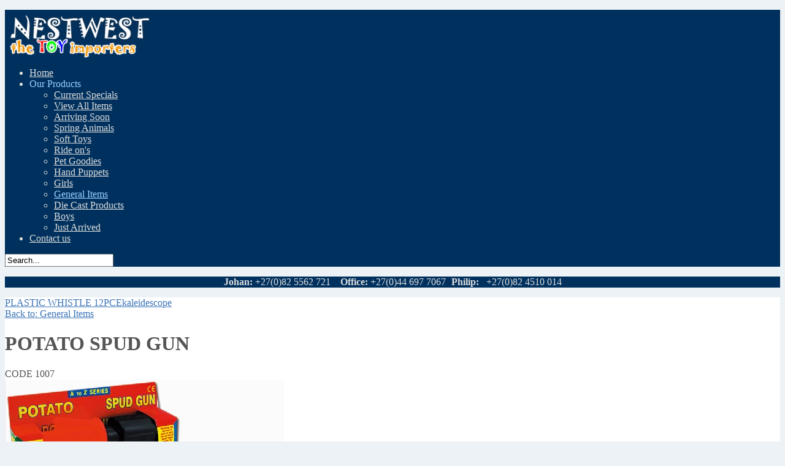

--- FILE ---
content_type: text/html; charset=utf-8
request_url: http://toyimports.co.za/our-products/general-items/potato-spud-gun-detail
body_size: 6546
content:
<!DOCTYPE html PUBLIC "-//W3C//DTD XHTML 1.0 Transitional//EN" "http://www.w3.org/TR/xhtml1/DTD/xhtml1-transitional.dtd">
<html xmlns="http://www.w3.org/1999/xhtml" xml:lang="en-gb" lang="en-gb" >
<head>
		<base href="http://toyimports.co.za/our-products/general-items/potato-spud-gun-detail" />
	<meta http-equiv="content-type" content="text/html; charset=utf-8" />
	<meta name="keywords" content="toys, imports, affordable, educational, girls, boys, dolls, cars, ride-on, puppets, pets, 'soft toys', 'educational toys', 'toys for boys', 'toys for girls', 'toy wholesalers', courier, post, 'toy importer', hanma, puzzles, games, toddlers, children, baby, babies, educational, scooters, ride-ons, robots,dollhouses, developmental, stimulation" />
	<meta name="title" content="POTATO SPUD GUN" />
	<meta name="description" content="POTATO SPUD GUN General Items CODE 1007" />
	<meta name="generator" content="Joomla! - Open Source Content Management" />
	<title>General Items : POTATO SPUD GUN</title>
	<link href="http://toyimports.co.za/our-products/general-items/potato-spud-gun-detail?limitstart=0&amp;limit=int" rel="canonical" />
	<link href="/our-products/general-items/potato-spud-gun-detail" rel="canonical" />
	<link href="/components/com_virtuemart/assets/css/vm-ltr-common.css?vmver=8615" rel="stylesheet" type="text/css" />
	<link href="/components/com_virtuemart/assets/css/vm-ltr-site.css?vmver=8615" rel="stylesheet" type="text/css" />
	<link href="/components/com_virtuemart/assets/css/vm-ltr-reviews.css?vmver=8615" rel="stylesheet" type="text/css" />
	<link href="/components/com_virtuemart/assets/css/chosen.css?vmver=8615" rel="stylesheet" type="text/css" />
	<link href="/media/system/css/modal.css" rel="stylesheet" type="text/css" />
	<link href="/components/com_virtuemart/assets/css/jquery.fancybox-1.3.4.css?vmver=8615" rel="stylesheet" type="text/css" />
	<link href="/libraries/gantry/css/grid-12.css" rel="stylesheet" type="text/css" />
	<link href="/libraries/gantry/css/gantry.css" rel="stylesheet" type="text/css" />
	<link href="/libraries/gantry/css/joomla.css" rel="stylesheet" type="text/css" />
	<link href="/templates/rt_panacea/css/joomla.css" rel="stylesheet" type="text/css" />
	<link href="/templates/rt_panacea/css-compiled/master.css" rel="stylesheet" type="text/css" />
	<link href="/templates/rt_panacea/css/demo-styles.css" rel="stylesheet" type="text/css" />
	<link href="/templates/rt_panacea/css/template.css" rel="stylesheet" type="text/css" />
	<link href="/templates/rt_panacea/css/template-webkit.css" rel="stylesheet" type="text/css" />
	<link href="/templates/rt_panacea/css/overlays.css" rel="stylesheet" type="text/css" />
	<link href="/templates/rt_panacea/css/typography.css" rel="stylesheet" type="text/css" />
	<link href="/templates/rt_panacea/css/fusionmenu.css" rel="stylesheet" type="text/css" />
	<style type="text/css">
.module-content ul.menu li.active > a, .module-content ul.menu li.active > .separator, .module-content ul.menu li.active > .item, .module-content ul.menu li > a:hover, .module-content ul.menu li .separator:hover, .module-content ul.menu li > .item:hover {color:#3B74B7;}
.box1 .module-content ul.menu li.active > a, .box1 .module-content ul.menu li.active > .separator, .box1 .module-content ul.menu li.active > .item, .box1 .module-content ul.menu li > a:hover, .box1 .module-content ul.menu li .separator:hover, .box1 .module-content ul.menu li > .item:hover {color:#3B74B7;}
.box2 .module-content ul.menu li.active > a, .box2 .module-content ul.menu li.active > .separator, .box2 .module-content ul.menu li.active > .item, .box2 .module-content ul.menu li > a:hover, .box2 .module-content ul.menu li .separator:hover, .box2 .module-content ul.menu li > .item:hover {color:#C1E8FE;}
.box3 .module-content ul.menu li.active > a, .box3 .module-content ul.menu li.active > .separator, .box3 .module-content ul.menu li.active > .item, .box3 .module-content ul.menu li > a:hover, .box3 .module-content ul.menu li .separator:hover, .box3 .module-content ul.menu li > .item:hover {color:#DDDDDD;}
body {background:#ECF2F5;}
#rt-header, #rt-top, #rt-navigation {background:#00315E;}
.fusion-submenu-wrapper {background-color:#00315E;}
#rt-header, #rt-header .title, #rt-top, #rt-top .title, #rt-navigation {color:#DDDDDD;}
#rt-header .module-content a, #rt-header .title span, #rt-top a, #rt-top .title span, #rt-navigation .module-content a {color:#99D0FF;}
.menutop li.root > .item, .menutop li > .item {color:#DDDDDD;}
.menutop li.root.active > .item, .menutop li.root.active > .item:hover, .menutop li.root.active.f-mainparent-itemfocus > .item, .menutop li.root:hover > .item, .menutop li.root.f-mainparent-itemfocus > .item, .menutop li:hover > .image, .menutop li.f-menuparent-itemfocus .image, .menutop li.active > .image, .menutop li.active > .image, .menutop li:hover > .bullet, .menutop li.f-menuparent-itemfocus .bullet, .menutop li.active > .bullet, .menutop li.active > .bullet, .menu-type-splitmenu .menutop li.active .item, .menu-type-splitmenu .menutop li:hover .item, body #idrops li.root-sub a, body #idrops li.root-sub span.separator, body #idrops li.root-sub.active a, body #idrops li.root-sub.active span.separator {color:#99D0FF;}
#rt-header .menutop li a:hover{color:#99D0FF;}
#rt-body-bg2, #more-articles span, #form-login .inputbox, body #roksearch_results .roksearch_header, body #roksearch_results .roksearch_row_btm, body #roksearch_results .roksearch_even:hover, body #roksearch_results .roksearch_odd:hover {background:#FFFFFF;}
#roksearch_search_str {background-color:#FFFFFF !important;}
.title1 .title, .title1 .title span, .title1 .title a, .title1 .title a span, .title2 .title, .title2 .title span, .title2 .title a, .title2 .title a span, .number-image {color:#FFFFFF;}
body, #rt-bottom, legend, a:hover, .button:hover, .module-content ul.menu a, .module-content ul.menu .separator, .module-content ul.menu .item, .roktabs-wrapper .roktabs-links li span, #rokajaxsearch .inputbox, #form-login .inputbox {color:#555555;}
a, .button, .module-content ul.menu a:hover, .module-content ul.menu .separator:hover, .module-content ul.menu .item:hover, .roktabs-wrapper .roktabs-links li.active span, .heading1, .box1 .title, #rt-main .item_add:link, #rt-main .item_add:visited, #rt-main .simpleCart_empty:link, #rt-main .simpleCart_empty:visited, #rt-main .simpleCart_checkout:link, #rt-main .simpleCart_checkout:visited {color:#3B74B7;}
#rt-footer-surround {background:#00315E;}
#rt-footer, #rt-footer .module-content a:hover, #rt-copyright, #rt-copyright a:hover, #rt-footer .title, #rt-copyright .title {color:#CCCCCC;}
#rt-footer .module-content a, #rt-copyright a, #rt-footer .title span, #rt-copyright .title span {color:#99D0FF;}
.box1 .rt-block, .box1 .rt-article-bg, .roktabs-wrapper .active-arrows, .title3 .module-title-surround, #more-articles, .details-layout3 .rt-joomla .rt-articleinfo, .tip-wrap, .rt-joomla .inputbox, .rt-joomla input#email, .rt-joomla input#name, .rt-joomla input#username, .rt-joomla input#password, .rt-joomla input#password2, .rt-joomla input#passwd, body #roksearch_results, .registration input, .remind input, .reset input {background:#F1F1F1;}
.box1 .number-image {color:#F1F1F1;}
.box1 .rt-block, .roktabs-wrapper .active-arrows, .title3 .module-title-surround, .details-layout1 .rt-articleinfo, .tip-wrap, .roktabs-wrapper .roktabs-links ul li, #more-articles, #more-articles span, .details-layout3 .rt-joomla .rt-articleinfo, #rokajaxsearch .inputbox, .box1 .rt-article-bg, body #roksearch_results, body #roksearch_results .roksearch_header, body #roksearch_results .roksearch_even, body #roksearch_results .roksearch_odd {border-color:#E3E3E3;}
#more-articles.disabled, #more-articles.disabled:hover {color: #58829E}
.box1 .module-content, .box1 .module-content .button:hover, .box1 .title, .title3 .title, .title3 .title a, .box1 .module-content a:hover, .rt-joomla .inputbox, .rt-joomla  input#email, #rt-main input#name, .rt-joomla input#username, .rt-joomla input#password, .rt-joomla input#password2, .rt-joomla input#passwd, .registration input, .remind input, .reset input {color:#555555;}
.box1 .module-content a, .box1 .module-content .button, .box1 .title span, .title3 .title span, .title3 .title a span {color:#3B74B7;}
.box2 .rt-block, .box2 .rt-article-bg, .title1 .module-title-surround, .title4 .module-title-surround {background:#58829E;}
.box2 .number-image {color:#58829E;}
.box2 .rt-block, .title4 .module-title-surround, .box2 .rt-article-bg {border-color:#3A637D;}
.box2 .module-content, .box2 .title, .title4 .title, .title4 .title a, .box2 .module-content a:hover, .box2 .module-content .button:hover, .box2 .module-content ul.menu li a, .box2 .module-content ul.menu li .separator, .box2 .module-content ul.menu li .item {color:#FFFFFF;}
.box2 .module-content a, .box2 .module-content .button, .box2 .title span, .title4 .title span, .title4 .title a span {color:#C1E8FE;}
.box3 .rt-block, .box3 .rt-article-bg, .title2 .module-title-surround, .title5 .module-title-surround {background:#01457B;}
.box3 .number-image {color:#01457B;}
.box3 .rt-block, .title5 .module-title-surround, .box3 .rt-article-bg {border-color:#08212F;}
.box3 .module-content, .box3 .module-content .button:hover, .box3 .title, .title5 .title, .title5 .title a, .box3 .module-content a:hover, .box3 .module-content ul.menu li a, .box3 .module-content ul.menu li .separator, .box3 .module-content ul.menu li .item {color:#FFFFFF;}
.box3 .module-content a, .box3 .module-content .button, .box3 .title span, .title5 .title span, .title5 .title a span {color:#DDDDDD;}
.rt-joomla th, .rt-joomla tr.even td  {background:#F1F1F1;}
.rt-joomla th {border-bottom: 2px solid #E3E3E3;}
.rt-joomla tr.even td  {border-bottom: 1px solid #E3E3E3;}
#rt-rotator-bg {background-image: url(/templates/rt_panacea/images/showcase-bgs/NESTWESTBANNER.jpg);}

	</style>
	<script src="/media/jui/js/jquery.min.js" type="text/javascript"></script>
	<script src="/media/jui/js/jquery-noconflict.js" type="text/javascript"></script>
	<script src="/media/jui/js/jquery-migrate.min.js" type="text/javascript"></script>
	<script src="/media/system/js/mootools-core.js" type="text/javascript"></script>
	<script src="/media/system/js/core.js" type="text/javascript"></script>
	<script src="/media/system/js/mootools-more.js" type="text/javascript"></script>
	<script src="/media/system/js/modal.js" type="text/javascript"></script>
	<script src="/components/com_virtuemart/assets/js/jquery-ui.min.js" type="text/javascript"></script>
	<script src="/components/com_virtuemart/assets/js/jquery.ui.autocomplete.html.js" type="text/javascript"></script>
	<script src="/components/com_virtuemart/assets/js/jquery.noconflict.js" type="text/javascript" async="async"></script>
	<script src="/components/com_virtuemart/assets/js/vmsite.js?vmver=8615" type="text/javascript"></script>
	<script src="/components/com_virtuemart/assets/js/chosen.jquery.min.js?vmver=8615" type="text/javascript"></script>
	<script src="/components/com_virtuemart/assets/js/dynupdate.js?vmver=8615" type="text/javascript"></script>
	<script src="/components/com_virtuemart/assets/js/vmprices.js?vmver=8615" type="text/javascript" defer="defer"></script>
	<script src="/components/com_virtuemart/assets/js/fancybox/jquery.fancybox-1.3.4.pack.js?vmver=8615" type="text/javascript" defer="defer"></script>
	<script src="/libraries/gantry/js/gantry-totop.js" type="text/javascript"></script>
	<script src="/libraries/gantry/js/gantry-smartload.js" type="text/javascript"></script>
	<script src="/libraries/gantry/js/gantry-inputs.js" type="text/javascript"></script>
	<script src="/libraries/gantry/js/browser-engines.js" type="text/javascript"></script>
	<script src="/modules/mod_roknavmenu/themes/fusion/js/fusion.js" type="text/javascript"></script>
	<script type="text/javascript">

		jQuery(function($) {
			SqueezeBox.initialize({});
			SqueezeBox.assign($('a.modal').get(), {
				parse: 'rel'
			});
		});

		window.jModalClose = function () {
			SqueezeBox.close();
		};
		
		// Add extra modal close functionality for tinyMCE-based editors
		document.onreadystatechange = function () {
			if (document.readyState == 'interactive' && typeof tinyMCE != 'undefined' && tinyMCE)
			{
				if (typeof window.jModalClose_no_tinyMCE === 'undefined')
				{	
					window.jModalClose_no_tinyMCE = typeof(jModalClose) == 'function'  ?  jModalClose  :  false;
					
					jModalClose = function () {
						if (window.jModalClose_no_tinyMCE) window.jModalClose_no_tinyMCE.apply(this, arguments);
						tinyMCE.activeEditor.windowManager.close();
					};
				}
		
				if (typeof window.SqueezeBoxClose_no_tinyMCE === 'undefined')
				{
					if (typeof(SqueezeBox) == 'undefined')  SqueezeBox = {};
					window.SqueezeBoxClose_no_tinyMCE = typeof(SqueezeBox.close) == 'function'  ?  SqueezeBox.close  :  false;
		
					SqueezeBox.close = function () {
						if (window.SqueezeBoxClose_no_tinyMCE)  window.SqueezeBoxClose_no_tinyMCE.apply(this, arguments);
						tinyMCE.activeEditor.windowManager.close();
					};
				}
			}
		};
		window.addEvent('domready', function() {new GantrySmartLoad({'offset': {'x': 10, 'y': 10}, 'placeholder': '/templates/rt_panacea/images/blank.gif', 'exclusion': ['ul.menutop,div.roktabs-wrapper,span.image,div.fusion-submenu-wrapper']}); });InputsExclusion.push('.content_vote','#rt-popup','#vmMainPage')
				window.addEvent('domready', function() {
					var content = $$('#rt-rotator .rotator-desc'), overlay = $$('.rotator-overlay');
					if (!content.length) { if (overlay.length) overlay.setStyle('display', 'none'); }
				});
			            window.addEvent('domready', function() {
                new Fusion('ul.menutop', {
                    pill: 0,
                    effect: 'slide',
                    opacity:  1,
                    hideDelay:  500,
                    centered:  0,
                    tweakInitial: {'x': 0, 'y': 0},
                    tweakSubsequent: {'x':  2, 'y':  -12},
                    menuFx: {duration:  400, transition: Fx.Transitions.Quad.easeOut},
                    pillFx: {duration:  400, transition: Fx.Transitions.Back.easeOut}
                });
            });
            
	</script>
</head>
	<body  class="readonstyle-button font-family-helvetica font-size-is-default menu-type-fusionmenu col12 option-com-virtuemart menu-general-items ">
						<div class="rt-container">
			<div class="rt-wrapped"><div class="rt-wrapped2"><div class="rt-wrapped3"><div class="rt-wrapped4">
							<div id="rt-header-surround" class="header-overlay-dark">
															<div id="rt-header"><div id="rt-header2">
													
<div class="rt-grid-4 rt-alpha">
                        <div class="rt-block">
								<div class="rt-module-surround">
					<div class="rt-module-inner">
						<div class="module-content">
		                	

<div class="custom"  >
	<p><img style="width: 244px; height: 78px;" src="/images/logo.png" alt="" /></p></div>
							<div class="clear"></div>
						</div>
					</div>
				</div>
            </div>
        	
</div>
<div class="rt-grid-5">
    <div class="rt-fusionmenu">
<div class="nopill">
    <ul class="menutop level1 " >
                        <li class="item123 root" >
                            <a class="orphan item bullet" href="/"  >
                    <span>
                                        Home                                                            </span>
                </a>
            
                    </li>
                                <li class="item125 parent active root" >
                            <span class="daddy item bullet nolink">
                    <span>
                                            Our Products                                                            <span class="daddyicon"></span>
                                        </span>
                </span>
            
                                                <div class="fusion-submenu-wrapper level2  columns2" style="width:300px;">
                                                <ul class="level2" style="width:150px;">
                                                                                                <li class="item126" >
                            <a class="orphan item bullet" href="/our-products/current-specials"  >
                    <span>
                                        Current Specials                                                            </span>
                </a>
            
                    </li>
                                                                                                                                    <li class="item137" >
                            <a class="orphan item bullet" href="/our-products/view-all-items"  >
                    <span>
                                        View All Items                                                            </span>
                </a>
            
                    </li>
                                                                                                                                    <li class="item136" >
                            <a class="orphan item bullet" href="/our-products/arriving-soon"  >
                    <span>
                                        Arriving Soon                                                            </span>
                </a>
            
                    </li>
                                                                                                                                    <li class="item135" >
                            <a class="orphan item bullet" href="/our-products/spring-animals"  >
                    <span>
                                        Spring Animals                                                            </span>
                </a>
            
                    </li>
                                                                                                                                    <li class="item134" >
                            <a class="orphan item bullet" href="/our-products/soft-toys"  >
                    <span>
                                        Soft Toys                                                            </span>
                </a>
            
                    </li>
                                                                                                                                    <li class="item133" >
                            <a class="orphan item bullet" href="/our-products/ride-ons"  >
                    <span>
                                        Ride on&#039;s                                                            </span>
                </a>
            
                    </li>
                                                                                                                                    <li class="item132" >
                            <a class="orphan item bullet" href="/our-products/pet-goodies"  >
                    <span>
                                        Pet Goodies                                                            </span>
                </a>
            
                    </li>
                                                                                    </ul>
                                                <ul class="level2" style="width:150px;">
                                                                                                <li class="item131" >
                            <a class="orphan item bullet" href="/our-products/hand-puppets"  >
                    <span>
                                        Hand Puppets                                                            </span>
                </a>
            
                    </li>
                                                                                                                                    <li class="item130" >
                            <a class="orphan item bullet" href="/our-products/girls"  >
                    <span>
                                        Girls                                                            </span>
                </a>
            
                    </li>
                                                                                                                                    <li class="item129 active" >
                            <a class="orphan item bullet" href="/our-products/general-items"  >
                    <span>
                                        General Items                                                            </span>
                </a>
            
                    </li>
                                                                                                                                    <li class="item128" >
                            <a class="orphan item bullet" href="/our-products/die-cast-products"  >
                    <span>
                                        Die Cast Products                                                            </span>
                </a>
            
                    </li>
                                                                                                                                    <li class="item127" >
                            <a class="orphan item bullet" href="/our-products/boys"  >
                    <span>
                                        Boys                                                            </span>
                </a>
            
                    </li>
                                                                                                                                    <li class="item138" >
                            <a class="orphan item bullet" href="/our-products/just-arrived"  >
                    <span>
                                        Just Arrived                                                            </span>
                </a>
            
                    </li>
                                                                                    </ul>
                                                <div class="drop-bot"></div>
                </div>
                                    </li>
                                <li class="item141 root" >
                            <a class="orphan item bullet" href="/contact-us"  >
                    <span>
                                        Contact us                                                            </span>
                </a>
            
                    </li>
                    </ul>
</div>
</div>
</div>
<div class="rt-grid-3 rt-omega">
                        <div class="rt-block">
								<div class="rt-module-surround">
					<div class="rt-module-inner">
						<div class="module-content">
		                	<!--BEGIN Search Box -->
<form action="/our-products/general-items/search" method="get">
<div class="search">
<input name="keyword" id="mod_virtuemart_search" maxlength="20" alt="Search" class="inputbox" type="text" size="20" value="Search..."  onblur="if(this.value=='') this.value='Search...';" onfocus="if(this.value=='Search...') this.value='';" /></div>
		<input type="hidden" name="limitstart" value="0" />
		<input type="hidden" name="option" value="com_virtuemart" />
		<input type="hidden" name="view" value="category" />

	  </form>

<!-- End Search Box -->
							<div class="clear"></div>
						</div>
					</div>
				</div>
            </div>
        	
</div>
							<div class="clear"></div>
											</div></div>
															<div id="rt-navigation">
															

<div class="custom"  >
	<p style="text-align: center;">
	<span style="font-size: 16px;"><strong>Johan:</strong> +27(0)82 5562 721<strong>&nbsp;</strong></span><span style="font-size: 16px;"><strong>&nbsp;&nbsp; Office: </strong></span><span style="font-size: 16px;">+27(0)44 697 7067</span><font face="Arial" size="2"><span style="font-size: 12px;"> &nbsp; </span></font><span style="font-size: 16px;"><strong>Philip:</strong>&nbsp;&nbsp; +27(0)82 4510 014</span></p></div>
	
					    	<div class="clear"></div>
											</div>
									</div>
										</div></div></div></div>
		</div>
				<div class="header-wrapped">
			<div id="rt-body-surround" class="body-overlay-light">
				<div class="rt-container">
					<div id="rt-body-bg" class="header-wrapped footer-wrapped"><div id="rt-body-bg2"><div id="rt-body-bg3"><div id="rt-body-bg4">
																																															              <div id="rt-main" class="mb12">
               	<div class="rt-main-inner">
                    <div class="rt-grid-12 ">
                        						<div class="rt-block">
                        						<div class="title1 details-layout1 box-light">
                            <div id="rt-mainbody">
                            	<div class="component-content rt-joomla">
	                                
<div class="productdetails-view productdetails">

            <div class="product-neighbours">
	    <a href="/our-products/general-items/plastic-whistle-detail" rel="prev" class="previous-page" data-dynamic-update="1">PLASTIC WHISTLE 12PCE</a><a href="/our-products/general-items/kaleidescope-detail" rel="next" class="next-page" data-dynamic-update="1">kaleidescope</a>    	<div class="clear"></div>
        </div>
    
		<div class="back-to-category">
    	<a href="/our-products/general-items" class="product-details" title="General Items">Back to: General Items</a>
	</div>

        <h1>POTATO SPUD GUN</h1>
    
    
    
    
            <div class="product-short-description">
	    CODE 1007        </div>
	
    <div class="vm-product-container">
	<div class="vm-product-media-container">
	<div class="main-image">
		<a title="POTATO_SPUD_GUN_53d207e7cb194.jpg" rel='vm-additional-images' href="http://toyimports.co.za/images/stories/virtuemart/product/potato-spud-gun-53d207e7cb194.jpg"><img src="/images/stories/virtuemart/product/potato-spud-gun-53d207e7cb194.jpg" alt="POTATO_SPUD_GUN_53d207e7cb194.jpg" /></a>		<div class="clear"></div>
	</div>
		</div>

	<div class="vm-product-details-container">
	    <div class="spacer-buy-area">

		
		<div class="product-price" id="productPrice853">
	</div>
<div class="clear"></div>

	<div class="addtocart-area">
		<form method="post" class="product js-recalculate" action="/our-products/general-items">
						<input type="hidden" name="option" value="com_virtuemart"/>
			<input type="hidden" name="view" value="cart"/>
			<input type="hidden" name="virtuemart_product_id[]" value="853"/>
			<input type="hidden" class="pname" value="POTATO SPUD GUN"/>
			<input type="hidden" name="Itemid" value="129"/>		</form>

	</div>


		
	    </div>
	</div>
	<div class="clear"></div>


    </div>

	
    

	<script id="updateChosen_js" type="text/javascript">//<![CDATA[ 
Virtuemart.updateChosenDropdownLayout = function() {
		var vm2string = {editImage: 'edit image',select_all_text: 'Select all',select_some_options_text: 'Available for all'};
		jQuery(function($) {
			jQuery(".vm-chzn-select").chosen({enable_select_all: true,select_all_text : vm2string.select_all_text,select_some_options_text:vm2string.select_some_options_text,disable_search_threshold: 5});
		});
	}
	Virtuemart.updateChosenDropdownLayout();
 //]]></script><script id="popups_js" defer="defer" type="text/javascript"> //<![CDATA[
	jQuery(document).ready(function($) {
		
			$('a.ask-a-question, a.printModal, a.recommened-to-friend, a.manuModal').click(function(event){
              event.preventDefault();
		      $.fancybox({
		        href: $(this).attr('href'),
		        type: 'iframe',
		        height: 550
		        });
		      });
			
	});
//]]> </script><script id="updDynamicListeners_js" type="text/javascript">//<![CDATA[ 
jQuery(document).ready(function() { // GALT: Start listening for dynamic content update.
	// If template is aware of dynamic update and provided a variable let's
	// set-up the event listeners.
	if (Virtuemart.container)
		Virtuemart.updateDynamicUpdateListeners();

});
 //]]></script><script id="imagepopup_js" type="text/javascript">//<![CDATA[ 
jQuery(document).ready(function() {
		Virtuemart.updateImageEventListeners()
	});
	Virtuemart.updateImageEventListeners = function() {
		jQuery("a[rel=vm-additional-images]").fancybox({
			"titlePosition" 	: "inside",
			"transitionIn"	:	"elastic",
			"transitionOut"	:	"elastic"
		});
		jQuery(".additional-images a.product-image.image-0").removeAttr("rel");
		jQuery(".additional-images img.product-image").click(function() {
			jQuery(".additional-images a.product-image").attr("rel","vm-additional-images" );
			jQuery(this).parent().children("a.product-image").removeAttr("rel");
			var src = jQuery(this).parent().children("a.product-image").attr("href");
			jQuery(".main-image img").attr("src",src);
			jQuery(".main-image img").attr("alt",this.alt );
			jQuery(".main-image a").attr("href",src );
			jQuery(".main-image a").attr("title",this.alt );
			jQuery(".main-image .vm-img-desc").html(this.alt);
		}); 
	}
 //]]></script>
</div>
<script>
	// GALT
	/*
	 * Notice for Template Developers!
	 * Templates must set a Virtuemart.container variable as it takes part in
	 * dynamic content update.
	 * This variable points to a topmost element that holds other content.
	 */
	// If this <script> block goes right after the element itself there is no
	// need in ready() handler, which is much better.
	//jQuery(document).ready(function() {
	Virtuemart.container = jQuery('.productdetails-view');
	Virtuemart.containerSelector = '.productdetails-view';
	//Virtuemart.container = jQuery('.main');
	//Virtuemart.containerSelector = '.main';
	//});	  	
</script>


                            	</div>
                            </div>
							<div class="clear"></div>
						</div>
                        						</div>
                                            </div>
                                        <div class="clear"></div>
                </div>
            </div>
																							</div></div></div></div>
				</div>
			</div>
		</div>
				<div class="rt-container">
			<div class="rt-wrapped"><div class="rt-wrapped2"><div class="rt-wrapped3"><div class="rt-wrapped4">
							<div id="rt-footer-surround" class="footer-overlay-dark"><div id="rt-footer-surround2">
												<div id="rt-copyright">
											<div class="rt-grid-12 rt-alpha rt-omega">
    		<a href="#" id="gantry-totop"><span>Scroll to Top</span></a>
		
                    <div class="rt-block">
								<div class="rt-module-surround">
					<div class="rt-module-inner">
						<div class="module-content">
		                	

<div class="custom"  >
	<p>website designed and hosted by <a href="http://www.omnivision.co.za" target="_blank">Omnivision</a> Design Studio</p></div>
							<div class="clear"></div>
						</div>
					</div>
				</div>
            </div>
        	
</div>
						<div class="clear"></div>
									</div>
							</div></div>
					</div></div></div></div>
		</div>
									</body>
</html>
